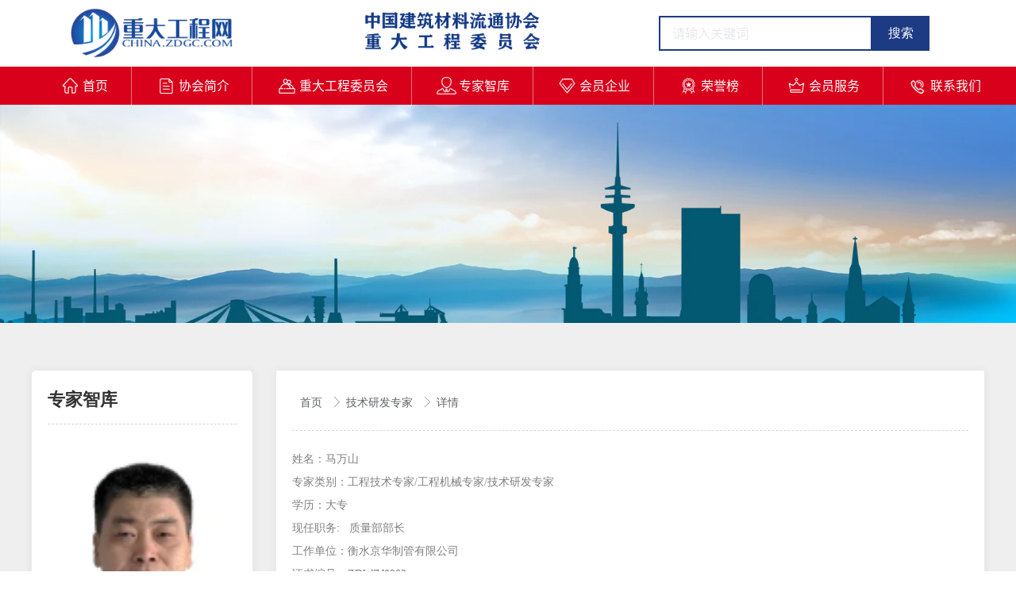

--- FILE ---
content_type: text/html; charset=utf-8
request_url: https://www.china-zdgc.com/4/12519/1336014
body_size: 7487
content:
<!doctype html><html lang="zh" data-site-id="46063"><head><title>马万山 - 中国建筑材料流通协会重大工程委员会</title><meta http-equiv="Content-Type" content="text/html; charset=UTF-8"/><meta charset="UTF-8"/><meta name="viewport" content="width=device-width,initial-scale=1.0,minimum-scale=1.0,maximum-scale=1.0,user-scalable=no"/><meta name="keywords" content/><meta name="description" content=" 姓名：马万山 
 专家类别：工程技术专家/工程机械专家/技术研发专家 
 学历：大专 
 现任职务:&amp;nbsp; &amp;nbsp;质量部部长 
 工作单位：衡水京华制管有限公司 
 证书编号：ZDWZJ0383 
 专业工作经历: 
 1998.8-2019. 10 衡水京华制管有限公司 先后担任开车工、质检员、质检负责、质检班长等职务 
 2019.11-至今 衡水京华制管有限公司质量部长 
 主"/><meta name="360-site-verification" content="ecdeeb74c36096fbf2782405e530039d"/><meta name="baidu-site-verification" content="code-2BZiweoWIy"/><meta name="google-site-verification" content/><meta name="sogou_site_verification" content/><meta itemprop="image" content="//f.cdn-img.cn/46063_1616037817202.png"/><link rel="stylesheet" type="text/css" href="//s.cdn-static.cn/3.7.0/animate.min.css"/><link rel="stylesheet" type="text/css" href="//s.cdn-static.cn/swiper/swiper.min.css"/><link rel="stylesheet" type="text/css" href="//static.cdn-static.cn/govue/fonts/iconfont.css"/><link rel="stylesheet" type="text/css" href="//static.cdn-static.cn/govue/css/main.4ac81f92.css"/><link rel="stylesheet" type="text/css" href="//static.cdn-static.cn/govue/css/sys.90319d60.css"/><link rel="icon" type="image/x-icon" href="//f.cdn-img.cn/46063_16382595405463.jpg"/><link rel="stylesheet" type="text/css" href="/render/css/46063/zh/66/m.css?disable_viewport=false"/><style data-type="site-style">body {background:rgba(255, 255, 255, 1);color:rgba(0, 0, 0, 1);font-family:Microsoft YaHei;font-size:14px;line-height:1.5;}</style><style data-type="font-css">@font-face{font-family:'siyuanheiti-light';src:url('//s.cdn-static.cn/font/思源黑体CN-Light.otf')}@font-face{font-family:'siyuanheiti-regular';src:url('//s.cdn-static.cn/font/思源黑体CN-Regular.otf')}@font-face{font-family:'siyuansongti-Regular';src:url('//s.cdn-static.cn/font/思源宋体-Regular.otf')}@font-face{font-family:'siyuansongti';src:url('//s.cdn-static.cn/font/思源宋体.otf')}@font-face{font-family:'kugaoduanhei';src:url('//s.cdn-static.cn/font/站酷高端黑修订151105.ttf')}@font-face{font-family:'kuaileti';src:url('//s.cdn-static.cn/font/站酷快乐体2016修订版.ttf')}@font-face{font-family:'yiwenti';src:url('//s.cdn-static.cn/font/站酷文艺体.ttf')}@font-face{font-family:'NotoSansCJKsc-Black';src:url('//s.cdn-static.cn/font/NotoSansCJKsc-Black.otf')}@font-face{font-family:'NotoSansCJKsc-Bold';src:url('//s.cdn-static.cn/font/NotoSansCJKsc-Bold.otf')}@font-face{font-family:'NotoSansCJKsc-DemiLight';src:url('//s.cdn-static.cn/font/NotoSansCJKsc-DemiLight.otf')}@font-face{font-family:'NotoSansCJKsc-Light';src:url('//s.cdn-static.cn/font/NotoSansCJKsc-Light.otf')}@font-face{font-family:'NotoSansCJKsc-Medium';src:url('//s.cdn-static.cn/font/NotoSansCJKsc-Medium.otf')}@font-face{font-family:'NotoSansCJKsc-Regular';src:url('//s.cdn-static.cn/font/NotoSansCJKsc-Regular.otf')}@font-face{font-family:'NotoSansCJKsc-Thin';src:url('//s.cdn-static.cn/font/NotoSansCJKsc-Thin.otf')}@font-face{font-family:'kaiti';src:url('//s.cdn-static.cn/font/方正楷体简体.ttf')}@font-face{font-family:'fangsong';src:url('//s.cdn-static.cn/font/仿宋.ttf')}@font-face{font-family:'Georgia';src:url('//s.cdn-static.cn/font/Georgia.ttf')}@font-face{font-family:'helveticaneue-light';src:url('//s.cdn-static.cn/font/helveticaneue-light.otf')}@font-face{font-family:'IMPACTRegular';src:url('//s.cdn-static.cn/font/IMPACTRegular.ttf')}@font-face{font-family:'tahoma';src:url('//s.cdn-static.cn/font/tahoma.ttf')}</style><script>
(function(){
    var bp = document.createElement('script');
    var curProtocol = window.location.protocol.split(':')[0];
    if (curProtocol === 'https'){
   bp.src = 'https://zz.bdstatic.com/linksubmit/push.js';
  }
  else{
  bp.src = 'http://push.zhanzhang.baidu.com/push.js';
  }
    var s = document.getElementsByTagName("script")[0];
    s.parentNode.insertBefore(bp, s);
})();
</script></head><body class="render render-v2" id="render"><div data-device="pc" zz-page-width="narrow"><div class="zz-page-layout layout2" data-type="page-layout" id="page-66"><div class="zz-page-header-comp" data-type="layout" data-layout-id="_160cgt9gso000"><div class="zz-comp zz-comp-block-wrap flex-auto zz-block-widthFull _160cgt9ggo001 hidden-mobile" data-type="block-wrap" data-layout-id="_160cgt9gso000" id="block-header-0"><div class="zz-container"><div class="zz-comp zz-comp-block" data-type="block"><div class="zz-row-wrapper _160cgt9ggo003" data-type="row" id="_160cgt9ggo003" data-transition-name><div class="zz-row zz-comp zz-comp-row" data-type="row"><div class="zz-column zz-col-1 zz-col-sm-1 zz-col-xs-12"><div class="zz-comp zz-comp-col _160cgt9ggo004" data-type="col" id="_160cgt9ggo004"><div class="col__wrapper"></div><div class="zz-bg"><div class="zz-bg-color"></div></div></div></div><div class="zz-column zz-col-10 zz-col-sm-10 zz-col-xs-12"><div class="zz-comp zz-comp-col _160cgt9ggo005" data-type="col" id="_160cgt9ggo005"><div class="col__wrapper"><div class="zz-comp zz-comp-gap _160d8hun8o000" data-type="gap"></div><div class="zz-row-wrapper _160cgt9ggo006" data-type="row" id="_160cgt9ggo006" data-transition-name><div class="zz-row zz-comp zz-comp-row" data-type="row"><div class="zz-column zz-col-4 zz-col-sm-4 zz-col-xs-12"><div class="zz-comp zz-comp-col _160cgt9ggo007" data-type="col" id="_160cgt9ggo007"><div class="col__wrapper"><div class="zz-comp zz-comp-logo _160cgt9ggo008" style="height: 64px;" id="_160cgt9ggo008"><a class="logo__wrapper" rel href="/" target><img style="max-height: 64px;" alt="logo" src="https://f.cdn-static.cn/46063_1643084435216.png?imageView2/2/w/2000/q/89/format/webp"/></a></div></div><div class="zz-bg"><div class="zz-bg-color"></div></div></div></div><div class="zz-column zz-col-4 zz-col-sm-4 zz-col-xs-12"><div class="zz-comp zz-comp-col _160d2ujoso000" data-type="col" id="_160d2ujoso000"><div class="col__wrapper"><div class="zz-comp zz-comp-text clearfix _162avrrqgo000" data-type="text" id="_162avrrqgo000"><div class="zz-text zz-comp-content" data-class="x-router-link"><div><p><img src="https://f.cdn-static.cn/46063_16158822197392.png?imageView2/2/w/1800/q/75" width="220" height="48" /></p></div></div></div></div><div class="zz-bg"><div class="zz-bg-color"></div></div></div></div><div class="zz-column zz-col-4 zz-col-sm-4 zz-col-xs-12"><div class="zz-comp zz-comp-col _160cgt9ggo009" data-type="col" id="_160cgt9ggo009"><div class="col__wrapper"><div class="zz-comp zz-comp-gap _160d2vrqco000" data-type="gap"></div><div class="zz-comp zz-comp-search _160d2so70o000" data-mount-_160d2so70o000 id="_160d2so70o000"><div class="search-wrapper input-searchBtn"><div class="input_wrapper"><input class="zz-input search-item" type="text" placeholder="请输入关键词"/></div><button class="zz-button search-item"><span>
          搜索
        </span></button></div></div></div><div class="zz-bg"><div class="zz-bg-color"></div></div></div></div></div></div><div class="zz-comp zz-comp-gap _160d8asdso000" data-type="gap"></div></div><div class="zz-bg"><div class="zz-bg-color"></div></div></div></div><div class="zz-column zz-col-1 zz-col-sm-1 zz-col-xs-12"><div class="zz-comp zz-comp-col _160cgt9ggo00b" data-type="col" id="_160cgt9ggo00b"><div class="col__wrapper"></div><div class="zz-bg"><div class="zz-bg-color"></div></div></div></div></div></div><div class="zz-comp zz-comp-menu _160d2d7doo000" data-type="el-menu" data-mount-_160d2d7doo000 id="_160d2d7doo000"><ul class="zz-menu zz-menu--horizontal"><li class="zz-menu-item" data-url="/"><a class="menu-link" rel href="/" target><div class="zz-menu-item__title text-ellipsis menu-icon icon-left" style="padding-left: 0px;"><img class="zz-menu__icon" src="https://f.cdn-static.cn/46063_161536257544411.png?imageView2/2/w/2000/q/89/format/webp" alt="首页" width="29" height="29"/><span class="zz-menu__name">首页</span></div></a></li><li class="zz-menu-item" data-mount-_160d2d7doo000-1 data-url="/introduce.html"><a class="menu-link" rel href="/introduce.html" target><div class="zz-menu-item__title text-ellipsis menu-icon icon-left" style="padding-left: 0px;"><img class="zz-menu__icon" src="https://f.cdn-static.cn/46063_161536277962113.png?imageView2/2/w/2000/q/89/format/webp" alt="协会简介" width="29" height="29"/><span class="zz-menu__name">协会简介</span></div></a></li><li class="zz-menu-item" data-url="/zdgc.html"><a class="menu-link" rel href="/zdgc.html" target><div class="zz-menu-item__title text-ellipsis menu-icon icon-left" style="padding-left: 0px;"><img class="zz-menu__icon" src="https://f.cdn-static.cn/46063_161536282517514.png?imageView2/2/w/2000/q/89/format/webp" alt="重大工程委员会" width="29" height="29"/><span class="zz-menu__name">重大工程委员会</span></div></a></li><li class="zz-menu-item" data-url="/4/12516"><a class="menu-link" rel href="/4/12516" target><div class="zz-menu-item__title text-ellipsis menu-icon icon-left" style="padding-left: 0px;"><img class="zz-menu__icon" src="https://f.cdn-static.cn/46063_16239030109812.png?imageView2/2/w/2000/q/89/format/webp" alt="专家智库" width="29" height="29"/><span class="zz-menu__name">专家智库</span></div></a></li><li class="zz-menu-item" data-url="/4/17040"><a class="menu-link" rel href="/4/17040" target><div class="zz-menu-item__title text-ellipsis menu-icon icon-left" style="padding-left: 0px;"><img class="zz-menu__icon" src="https://f.cdn-static.cn/46063_16239032084805.png?imageView2/2/w/2000/q/89/format/webp" alt="会员企业" width="29" height="29"/><span class="zz-menu__name">会员企业</span></div></a></li><li class="zz-menu-item" data-url="/58"><a class="menu-link" rel href="/58" target><div class="zz-menu-item__title text-ellipsis menu-icon icon-left" style="padding-left: 0px;"><img class="zz-menu__icon" src="https://f.cdn-static.cn/46063_16239032393506.png?imageView2/2/w/2000/q/89/format/webp" alt="荣誉榜" width="29" height="29"/><span class="zz-menu__name">荣誉榜</span></div></a></li><li class="zz-menu-item" data-url="/Mservice.html"><a class="menu-link" rel href="/Mservice.html" target><div class="zz-menu-item__title text-ellipsis menu-icon icon-left" style="padding-left: 0px;"><img class="zz-menu__icon" src="https://f.cdn-static.cn/46063_16239031187632.png?imageView2/2/w/2000/q/89/format/webp" alt="会员服务" width="29" height="29"/><span class="zz-menu__name">会员服务</span></div></a></li><li class="zz-menu-item" data-url="/33"><a class="menu-link" rel href="/33" target><div class="zz-menu-item__title text-ellipsis menu-icon icon-left" style="padding-left: 0px;"><img class="zz-menu__icon" src="https://f.cdn-static.cn/46063_161536322393320.png?imageView2/2/w/2000/q/89/format/webp" alt="联系我们" width="29" height="29"/><span class="zz-menu__name">联系我们</span></div></a></li></ul><div data-comp-code><style>
    ._160d2d7doo000{
  }


._160d2d7doo000 .zz-menu {
    margin-right: -30px;
}
</style></div></div></div></div><div class="zz-bg"><div class="zz-bg-color"></div></div></div><div class="zz-comp zz-comp-mNav is-fixed menu-full slide-right _160cgt9ggo00c" data-type="m-block-wrap" data-mount-_160cgt9ggo00c id="_160cgt9ggo00c" id="block-header-1"><div class="nav__wrapper btn--right"><a class="logo" rel href="/" target><img src="https://f.cdn-static.cn/46063_1643084435216.png?imageView2/2/w/2000/q/89/format/webp" height="32.56"/></a><div class="nav-btn"><i><em></em></i></div></div><div class="nav-overlay" style="display: none; "></div><div class="menu-list" style="display: none; width: 80%;" ref="menu-list"><div class="zz-scrollbar__y" style="height: 100vh; "><div class="wrapper-sm"><div class="close text-right"><i class="iconfont icon-shoujidaohangguan f24"></i></div><div class="zz-comp zz-comp-block" data-type="block"><div class="zz-comp zz-comp-menu _160cgt9ggo00e" data-type="el-menu" data-mount-_160cgt9ggo00e id="_160cgt9ggo00e"><ul class="zz-menu zz-menu--horizontal"><li class="zz-menu-item" data-url="/"><a class="menu-link" rel href="/" target><div class="zz-menu-item__title text-ellipsis menu-icon icon-left" style="padding-left: 0px;"><img class="zz-menu__icon" src="https://f.cdn-static.cn/46063_161536257544411.png?imageView2/2/w/2000/q/89/format/webp" alt="首页" width="30" height="30"/><span class="zz-menu__name">首页</span></div></a></li><li class="zz-submenu" data-level="true" data-url="/introduce.html" data-level="true"><a class="menu-link" rel href="/introduce.html" target><div class="zz-submenu__title text-ellipsis menu-icon icon-left"><img class="zz-menu__icon" src="https://f.cdn-static.cn/46063_161536277962113.png?imageView2/2/w/2000/q/89/format/webp" alt=" 协会简介" width="30" height="30"/><span class="zz-menu__name"> 协会简介</span></div><i class="zz-submenu__icon-arrow iconfont icon-jiantou1"></i></a><div class="zz-popover-menu zz-menu--horizontal _160cgt9ggo00e" style="display: none; " ref="popper"><ul class="zz-menu zz-menu--popup"><li class="zz-menu-item" data-url="/Anews.html"><a class="menu-link" rel href="/Anews.html" target><div class="zz-menu-item__title text-ellipsis" style="padding-left: 0px;"><span class="zz-menu__name">协会动态</span></div></a></li><li class="zz-menu-item" data-url="/constitution.html"><a class="menu-link" rel href="/constitution.html" target><div class="zz-menu-item__title text-ellipsis" style="padding-left: 0px;"><span class="zz-menu__name">协会章程</span></div></a></li><li class="zz-menu-item" data-url="/Mservice.html"><a class="menu-link" rel href="/Mservice.html" target><div class="zz-menu-item__title text-ellipsis" style="padding-left: 0px;"><span class="zz-menu__name">会员服务</span></div></a></li></ul></div></li><li class="zz-submenu" data-level="true" data-url="/zdgc.html" data-level="true"><a class="menu-link" rel href="/zdgc.html" target><div class="zz-submenu__title text-ellipsis menu-icon icon-left"><img class="zz-menu__icon" src="https://f.cdn-static.cn/46063_161536282517514.png?imageView2/2/w/2000/q/89/format/webp" alt="重大工程委员会" width="30" height="30"/><span class="zz-menu__name">重大工程委员会</span></div><i class="zz-submenu__icon-arrow iconfont icon-jiantou1"></i></a><div class="zz-popover-menu zz-menu--horizontal _160cgt9ggo00e" style="display: none; " ref="popper"><ul class="zz-menu zz-menu--popup"><li class="zz-menu-item" data-url="/zdgc.html"><a class="menu-link" rel href="/zdgc.html" target><div class="zz-menu-item__title text-ellipsis" style="padding-left: 0px;"><span class="zz-menu__name">重大委简介</span></div></a></li><li class="zz-menu-item" data-url="/inform.html"><a class="menu-link" rel href="/inform.html" target><div class="zz-menu-item__title text-ellipsis" style="padding-left: 0px;"><span class="zz-menu__name">通知公告</span></div></a></li><li class="zz-menu-item" data-url="/ZDnews.html"><a class="menu-link" rel href="/ZDnews.html" target><div class="zz-menu-item__title text-ellipsis" style="padding-left: 0px;"><span class="zz-menu__name">新闻动态</span></div></a></li><li class="zz-menu-item" data-url="/experts.html"><a class="menu-link" rel href="/experts.html" target><div class="zz-menu-item__title text-ellipsis" style="padding-left: 0px;"><span class="zz-menu__name">专家智库</span></div></a></li><li class="zz-menu-item" data-url="/download.html"><a class="menu-link" rel href="/download.html" target><div class="zz-menu-item__title text-ellipsis" style="padding-left: 0px;"><span class="zz-menu__name">表格下载</span></div></a></li></ul></div></li><li class="zz-submenu" data-level="true" data-url="/Enews.html" data-level="true"><a class="menu-link" rel href="/Enews.html" target><div class="zz-submenu__title text-ellipsis menu-icon icon-left"><img class="zz-menu__icon" src="https://f.cdn-static.cn/46063_161536290030815.png?imageView2/2/w/2000/q/89/format/webp" alt="重大工程动态" width="30" height="30"/><span class="zz-menu__name">重大工程动态</span></div><i class="zz-submenu__icon-arrow iconfont icon-jiantou1"></i></a><div class="zz-popover-menu zz-menu--horizontal _160cgt9ggo00e" style="display: none; " ref="popper"><ul class="zz-menu zz-menu--popup"><li class="zz-menu-item" data-url="/Enews.html"><a class="menu-link" rel href="/Enews.html" target><div class="zz-menu-item__title text-ellipsis" style="padding-left: 0px;"><span class="zz-menu__name">区域工程动态</span></div></a></li><li class="zz-menu-item" data-url="/Bnews.html"><a class="menu-link" rel href="/Bnews.html" target><div class="zz-menu-item__title text-ellipsis" style="padding-left: 0px;"><span class="zz-menu__name">施工企业工程动态</span></div></a></li><li class="zz-menu-item" data-url="/ tender.html"><a class="menu-link" rel href="/ tender.html" target><div class="zz-menu-item__title text-ellipsis" style="padding-left: 0px;"><span class="zz-menu__name">重大工程招标</span></div></a></li><li class="zz-menu-item" data-url="/47"><a class="menu-link" rel href="/47" target><div class="zz-menu-item__title text-ellipsis" style="padding-left: 0px;"><span class="zz-menu__name">工程行业动态</span></div></a></li></ul></div></li><li class="zz-menu-item" data-url><div class="menu-link" data-class="x-router-link"><div class="zz-menu-item__title text-ellipsis menu-icon icon-left" style="padding-left: 0px;"><img class="zz-menu__icon" src="https://f.cdn-static.cn/46063_161536296349516.png?imageView2/2/w/2000/q/89/format/webp" alt="行业培训" width="30" height="30"/><span class="zz-menu__name">行业培训</span></div></div></li><li class="zz-menu-item" data-url><div class="menu-link" data-class="x-router-link"><div class="zz-menu-item__title text-ellipsis menu-icon icon-left" style="padding-left: 0px;"><img class="zz-menu__icon" src="https://f.cdn-static.cn/46063_16159505483702.png?imageView2/2/w/2000/q/89/format/webp" alt="数字化采购研究院" width="30" height="30"/><span class="zz-menu__name">数字化采购研究院</span></div></div></li><li class="zz-menu-item" data-url><div class="menu-link" data-class="x-router-link"><div class="zz-menu-item__title text-ellipsis menu-icon icon-left" style="padding-left: 0px;"><img class="zz-menu__icon" src="https://f.cdn-static.cn/46063_16159506075073.png?imageView2/2/w/2000/q/89/format/webp" alt="标准制定" width="30" height="30"/><span class="zz-menu__name">标准制定</span></div></div></li><li class="zz-menu-item" data-url="/Mservice.html"><a class="menu-link" rel href="/Mservice.html" target><div class="zz-menu-item__title text-ellipsis menu-icon icon-left" style="padding-left: 0px;"><img class="zz-menu__icon" src="https://f.cdn-static.cn/46063_16159507460414.png?imageView2/2/w/2000/q/89/format/webp" alt="会员服务" width="30" height="30"/><span class="zz-menu__name">会员服务</span></div></a></li><li class="zz-menu-item" data-url="/33"><a class="menu-link" rel href="/33" target><div class="zz-menu-item__title text-ellipsis menu-icon icon-left" style="padding-left: 0px;"><img class="zz-menu__icon" src="https://f.cdn-static.cn/46063_16159507764765.png?imageView2/2/w/2000/q/89/format/webp" alt="联系我们" width="30" height="30"/><span class="zz-menu__name">联系我们</span></div></a></li></ul></div></div></div></div></div></div></div><div class="zz-page-body-comp" data-type="layout" data-layout-id="_17g1vd5p4o000"><div class="zz-comp zz-comp-block-wrap flex-auto zz-block-widthFull _17g20imph0000" data-type="block-wrap" data-layout-id="_17g1vd5p4o000" id="block-body-0"><div class="zz-container"><div class="zz-comp zz-comp-block" data-type="block"><div class="zz-comp zz-comp-list-outer _17g20imph0002" data-type="list" data-mount-_17g20imph0002 data-source="newSource" id="_17g20imph0002"><div class="zz-comp-list num1"><ul class="zz-comp-list__wrap"><li class="zz-comp-list__item is-grid __item"><div class="time-bottom zz-element-wrapper" data-class="x-router-link" data-lightbox data-stick><div class="img" style="padding-top: 21.465968586387437%;"><div class="img-wrapper"><div class="do-img-cover img-0"><img class="lazyload object-fit-cover" data-index="0" data-src="https://f.cdn-static.cn/46063_16158592041763.jpg?imageView2/2/w/1674/q/89/format/webp" title alt/></div></div></div></div></li></ul></div></div></div></div><div class="zz-bg"><div class="zz-bg-color"></div></div></div><div class="zz-comp zz-comp-block-wrap flex-auto _17g1vd5mko001" data-type="block-wrap" data-layout-id="_17g1vd5nco000" id="block-body-1"><div class="zz-container"><div class="zz-comp zz-comp-block" data-type="block"><div class="zz-comp zz-comp-gap _17g1vd5mko003" data-type="gap"></div><div class="zz-row-wrapper _17g1vd5mko004" data-type="row" id="_17g1vd5mko004" data-transition-name><div class="zz-row zz-comp zz-comp-row" data-type="row"><div class="zz-column zz-col-3 zz-col-sm-3 zz-col-xs-12"><div class="zz-comp zz-comp-col _17g1vd5mko00l" data-type="col" id="_17g1vd5mko00l"><div class="col__wrapper"><div class="zz-comp zz-comp-text clearfix _17g1vd5mko00m" data-type="text" id="_17g1vd5mko00m"><div class="zz-text zz-comp-content" data-class="x-router-link"><div><p><strong>专家智库</strong></p></div></div></div><div class="zz-comp zz-comp-divide_line _17g1vd5mko00n" id="_17g1vd5mko00n"><div class="divide_line_wrapper" style="height: 30px;"><div class="divide_line"></div></div></div><div class="zz-comp zz-comp-image _17g1vij2d0000" data-type="image" id="_17g1vij2d0000"><div class="image__wrapper"><div class="img" data-class="x-router-link"><img class="object-fit-cover lazyload" data-src="https://f.cdn-static.cn/46063_16905253733582.png?imageView2/2/w/1279/q/89/format/webp" title="马万山" alt="马万山"/></div></div></div><div class="zz-comp zz-comp-text clearfix _17g2040q50000" data-type="text" id="_17g2040q50000"><div class="zz-text zz-comp-content" data-class="x-router-link"><div>马万山</div></div></div><div class="zz-comp zz-comp-divide_line _17g1vd5mko00p" id="_17g1vd5mko00p"><div class="divide_line_wrapper" style="height: 30px;"><div class="divide_line"></div></div></div></div><div class="zz-bg"><div class="zz-bg-color"></div></div></div></div><div class="zz-column zz-col-9 zz-col-sm-9 zz-col-xs-12"><div class="zz-comp zz-comp-col _17g1vd5mko005" data-type="col" id="_17g1vd5mko005"><div class="col__wrapper"><div class="zz-comp zz-comp-breadcrumb _17g1vd5mko006" id="_17g1vd5mko006"><div class="zz-breadcrumb"><span class="zz-breadcrumb__item"><span class="zz-breadcrumb__inner"><a class="breadcrumb-item" rel href="/" target>
          首页
        </a><i class="zz-breadcrumb__separator iconfont icon-jiantou"></i></span></span><span class="zz-breadcrumb__item"><span class="zz-breadcrumb__inner"><a class="breadcrumb-item" rel href="/4/12519" target>
          技术研发专家
        </a><i class="zz-breadcrumb__separator iconfont icon-jiantou"></i></span></span><span class="zz-breadcrumb__item"><span class="zz-breadcrumb__inner"><div class="breadcrumb-item" data-class="x-router-link">
          详情
        </div><i class="zz-breadcrumb__separator iconfont icon-jiantou"></i></span></span></div></div><div class="zz-comp zz-comp-divide_line _17g1vd5mko007" id="_17g1vd5mko007"><div class="divide_line_wrapper" style="height: 30px;"><div class="divide_line"></div></div></div><div class="zz-comp zz-comp-gap _17g1vd5mko00h" data-type="gap"></div><div class="zz-comp zz-comp-text clearfix _17g1vd5mko00i" data-type="text" id="_17g1vd5mko00i"><div class="zz-text zz-comp-content" data-class="x-router-link"><div><p>姓名：马万山</p>
<p>专家类别：工程技术专家/工程机械专家/技术研发专家</p>
<p>学历：大专</p>
<p>现任职务:&nbsp; &nbsp;质量部部长</p>
<p>工作单位：衡水京华制管有限公司</p>
<p>证书编号：ZDWZJ0383</p>
<p>专业工作经历:</p>
<p>1998.8-2019. 10 衡水京华制管有限公司 先后担任开车工、质检员、质检负责、质检班长等职务</p>
<p>2019.11-至今 衡水京华制管有限公司质量部长</p>
<p>主要成果:</p>
<p>1.获得发明专利1项：《一种新型镀锌机》</p>
<p>2.获得实用新型专利2项: 《一种高频焊接钢管多向管线拖动支架》等</p>
<p>3.参与编写著作:《钢管先进技术》化学工业出版社，2022年出版</p>
<p>4.编写团体标准一项：《钢质防腐管道熔结粉末外涂层技术规范》HQPA 6-2022</p></div></div></div><div class="zz-comp zz-comp-divide_line _17g1vd5mko00j" id="_17g1vd5mko00j"><div class="divide_line_wrapper" style="height: 30px;"><div class="divide_line"></div></div></div><div class="zz-comp zz-comp-upDown _17g1vd5mko00k is-line-row" id="_17g1vd5mko00k"><a class="zz-upDown-item is-prev" rel href="/4/12519/1336027" target><div class="zz-upDown-item__prefix"><i class="zz-upDown-item__arrow iconfont icon-jiantou2"></i><span class="zz-upDown-item__label">
          上一位
        </span><span class="zz-upDown-item__colon">:</span></div><div class="cover-title"><div class="article-title text-ellipsis">马艳青</div></div></a><a class="zz-upDown-item is-next" rel href="/4/12519/1335797" target><div class="cover-title"><div class="article-title text-ellipsis">李超</div></div><div class="zz-upDown-item__prefix"><span class="zz-upDown-item__colon">:</span><span class="zz-upDown-item__label">
          下一位
        </span><i class="zz-upDown-item__arrow iconfont icon-jiantou"></i></div></a></div></div><div class="zz-bg"><div class="zz-bg-color"></div></div></div></div></div><div data-comp-code><style>
  ._17g1vd5mko004 .col__wrapper{
      padding:20px;
      background:#fff;
      border-radius:5px;
      box-shadow:0 0 10px 2px rgba(191, 191, 191, 0.2);
  }

  @media only screen and (max-width:800px){
._12p2k995k8000 >.zz-bg {
  margin-top: 5px;}
}
</style></div></div><div class="zz-comp zz-comp-gap _17g1vd5mko00r" data-type="gap"></div></div></div><div class="zz-bg"><div class="zz-bg-color"></div></div></div></div><div class="zz-page-footer-comp" data-type="layout" data-layout-id="_160cgt9jgo000"><div class="zz-comp zz-comp-block-wrap flex-auto zz-block-widthFull _160cgt9iso00u" data-type="block-wrap" data-layout-id="_160cgt9jgo000" id="block-footer-0"><div class="zz-container"><div class="zz-comp zz-comp-block" data-type="block"><div class="zz-row-wrapper _160cgt9iso010" data-type="row" id="_160cgt9iso010" data-transition-name><div class="zz-row zz-comp zz-comp-row" data-type="row"><div class="zz-column zz-col-1 zz-col-sm-1 zz-col-xs-12"><div class="zz-comp zz-comp-col _160cgt9iso011" data-type="col" id="_160cgt9iso011"><div class="col__wrapper"></div><div class="zz-bg"><div class="zz-bg-color"></div></div></div></div><div class="zz-column zz-col-10 zz-col-sm-10 zz-col-xs-12"><div class="zz-comp zz-comp-col _160cgt9iso012" data-type="col" id="_160cgt9iso012"><div class="col__wrapper"><div class="zz-comp zz-comp-gap _160cgt9iso013" data-type="gap"></div><div class="zz-row-wrapper _160m9fdlko000" data-type="row" id="_160m9fdlko000" data-transition-name><div class="zz-row zz-comp zz-comp-row" data-type="row"><div class="zz-column zz-col-6 zz-col-sm-6 zz-col-xs-12"><div class="zz-comp zz-comp-col _160m9fdlko001" data-type="col" id="_160m9fdlko001"><div class="col__wrapper"><div class="zz-comp zz-comp-text clearfix _160m9fdlko002" data-type="text" id="_160m9fdlko002"><div class="zz-text zz-comp-content" data-class="x-router-link"><div><p>&copy; Copyright 2014-2020 重大工程网</p></div></div></div></div><div class="zz-bg"><div class="zz-bg-color"></div></div></div></div><div class="zz-column zz-col-2 zz-col-sm-2 zz-col-xs-12"><div class="zz-comp zz-comp-col _160m9fdlko003" data-type="col" id="_160m9fdlko003"><div class="col__wrapper"><div class="zz-comp zz-comp-text clearfix _160m9fdlko004" data-type="text" id="_160m9fdlko004"><div class="zz-text zz-comp-content" data-class="x-router-link"><div><p><a href="https://beian.miit.gov.cn/#/Integrated/index">京ICP备2020043051号</a></p></div></div></div></div><div class="zz-bg"><div class="zz-bg-color"></div></div></div></div><div class="zz-column zz-col-4 zz-col-sm-4 zz-col-xs-12"><div class="zz-comp zz-comp-col _1kg4r4vdh0000" data-type="col" id="_1kg4r4vdh0000"><div class="col__wrapper"><div class="zz-comp zz-comp-text clearfix _1kg4r6a210000" data-type="text" id="_1kg4r6a210000"><div class="zz-text zz-comp-content" data-class="x-router-link"><div><p><a href="https://beian.mps.gov.cn/#/query/webSearch" target="_blank" rel="noopener"><img src="https://f.cdn-static.cn/46063_17398472927843.png?imageView2/2/w/1800/q/75" width="16" height="17" /> 京公网安备11010702002788号</a></p></div></div></div></div><div class="zz-bg"><div class="zz-bg-color"></div></div></div></div></div></div><div class="zz-comp zz-comp-gap _160cgt9iso015" data-type="gap"></div></div><div class="zz-bg"><div class="zz-bg-color"></div></div></div></div><div class="zz-column zz-col-1 zz-col-sm-1 zz-col-xs-12"><div class="zz-comp zz-comp-col _160cgt9iso016" data-type="col" id="_160cgt9iso016"><div class="col__wrapper"></div><div class="zz-bg"><div class="zz-bg-color"></div></div></div></div></div></div></div></div><div class="zz-bg"><div class="zz-bg-color"></div></div></div></div><div class="ads" style="display: block!important; height: 100%!important; left: 0!important; margin-left: 0!important; margin-top: 0!important; opacity: 1!important; position: relative!important; top: 0!important; visibility: visible!important;" data-type><div class="copyright" style="display: block!important; 
         opacity: 1!important; 
         position: relative!important; 
         left: 0!important; 
         top: 0!important; 
         margin-left: 0!important; 
          margin-top: 0!important; 
         visibility: visible!important; 
         height: 100%!important; ">
      版权所有 © 重大工程网
      <span style="margin-left: 12px; ">技术支持：</span><a target="_blank" href="http://www.jianzhandgg.com">仙人球建站</a></div></div></div></div><div class="zz-comp zz-comp-toTop" id="zz-to-top"><button class="zz-button is-circle"><i class="iconfont icon-arrow-top f18"></i></button></div><script type="text/javascript" src="//s.cdn-static.cn/swiper/swiper6.6.2.min.js"></script><script type="text/javascript" src="//s.cdn-static.cn/popper/popper.min.js"></script><script type="text/javascript" src="//s.cdn-static.cn/lodash.js/4.17.10/lodash.min.js"></script><script type="text/javascript" src="//s.cdn-static.cn/wow/wow.min.js"></script><script type="text/javascript" src="//s.cdn-static.cn/fullpage/3.0.5/fullpage.extensions.min.js"></script><link type="text/css" rel="stylesheet" href="//s.cdn-static.cn/social-share/share.min.css"/><script type="text/javascript" src="//s.cdn-static.cn/social-share/social-share.min.js"></script><script type="text/javascript" src="//res.wx.qq.com/open/js/jweixin-1.6.0.js"></script><script>
  window.renderVersion = 'v2'
</script><script>var $isExpire = false;var $debug = false;var $isLockRightKey = false;var $mode = null;var $device = "pc";var $site = {"copyright":"重大工程网","defaultLang":"zh","id":46063,"lang":"zh","name":"重大工程网","page":{"apply_id":4,"category_id":12519,"content_id":1336014,"desc":" 姓名：马万山 \n 专家类别：工程技术专家/工程机械专家/技术研发专家 \n 学历：大专 \n 现任职务:\u0026nbsp; \u0026nbsp;质量部部长 \n 工作单位：衡水京华制管有限公司 \n 证书编号：ZDWZJ0383 \n 专业工作经历: \n 1998.8-2019. 10 衡水京华制管有限公司 先后担任开车工、质检员、质检负责、质检班长等职务 \n 2019.11-至今 衡水京华制管有限公司质量部长 \n 主","id":66,"shareIcon":"https://f.cdn-img.cn/46063_1616037817202.png?imageView2/2/w/450/q/89/format/webp","title":"马万山 - 中国建筑材料流通协会重大工程委员会","type":3},"storageDomain":"https://f.cdn-static.cn/"};</script><script>
  window.__webpack_public_path__ = '//static.cdn-static.cn/govue/'
</script><script src="//static.cdn-static.cn/govue/js/manifest.03384b3c.js"></script><script src="//static.cdn-static.cn/govue/js/vendor.c5d1040d.js"></script><script src="//static.cdn-static.cn/govue/js/common.dfb776c1.js"></script><script src="//static.cdn-static.cn/govue/js/main.763848eb.js"></script><script src="//static.cdn-static.cn/govue/js/sys.d26fa87e.js"></script><script src="//static.cdn-static.cn/govue/js/wx_share.f2df0e39.js"></script><div id="footer-code"><style>
/*定义滚动条高宽及背景 高宽分别对应横竖滚动条的尺寸*/  
::-webkit-scrollbar  
{  
    width: 6px;    
  background-color: rgba(0,0,0,0);  
}  

/*定义滚动条轨道 内阴影+圆角*/  
::-webkit-scrollbar-track  
{   display:none;
/*     -webkit-box-shadow: inset 0 0 6px rgba(0,0,0,1);   */
    border-radius: 6px;  
    background-color: lightgray;  
}  

/*定义滑块 内阴影+圆角*/  
::-webkit-scrollbar-thumb  
{  
    border-radius: 6px;  
/*     -webkit-box-shadow: inset 0 0 6px rgba(0,0,0,1);   */
    background-color: rgba(33,138,255,1);  
}  
/*定义最上方和最下方的按钮*/
::-webkit-scrollbar-button{
     display:none;
     background-color: #000;
     border:1px solid yellow;
}
</style>






          

</div><script>var pageMount = [{"data":{"all":null,"applyIds":[4],"id":"_160d2so70o000","scope":"_160d2so70o000","style":"input-searchBtn"},"mount_id":"_160d2so70o000","type":"search"},{"data":{"allSubMenuOpen":null,"i":"_160d2d7doo000","isDefaultOpen":null,"mode":"horizontal","scope":"_160d2d7doo000","subAlign":"center","uniqueOpened":null},"mount_id":"_160d2d7doo000","type":"menu"},{"data":{"cp":"menu-item","react":{"active":{"defaultActive":false,"event":""},"events":[{"action":"item-active","config":{"active_offset":0,"anchor":"page","animate":"fate","cusClass":"","func_name":"","height":"50%","isScroll":false,"item_active_index":"+","mark":true,"markAction":"close","markColor":"rgba(0, 0, 0,0.6)","maxWidth":"100%","move":{"duration":0,"x":"0%","y":"0%"},"placement":{"anchor":"center-center","x":50,"y":50},"rotate":{"angle":0,"duration":0},"width":"50%"},"delay":0,"eventId":"2WAKzoIS","offsetY":"0","rate":{"count":1,"day":1},"rateEnable":false,"singleId":"","target":"event","targetComponentId":"_161vum72so000","when":"hover"},{"action":"show","config":{"active_offset":0,"anchor":"page","animate":"fate","cusClass":"","func_name":"","height":"50%","isScroll":false,"item_active_index":"+","mark":true,"markAction":"close","markColor":"rgba(0, 0, 0,0.6)","maxWidth":"100%","move":{"duration":0,"x":"0%","y":"0%"},"placement":{"anchor":"center-center","x":50,"y":50},"rotate":{"angle":0,"duration":0},"width":"50%"},"delay":0,"eventId":"V72TqAyD","offsetY":"0","rate":{"count":1,"day":1},"rateEnable":false,"singleId":"","target":"event","targetComponentId":"_161vum72so002","when":"hover"}],"hide":false,"itemActive":{"canActiveMulti":false,"defaultActive":-1,"event":""},"recEvents":[]},"scope":"_160d2d7doo000"},"mount_id":"_160d2d7doo000-1","type":"react"},{"data":{"i":"_160cgt9ggo00c","menuAn":"slide-right","scope":"_160cgt9ggo00c"},"mount_id":"_160cgt9ggo00c","type":"mNav"},{"data":{"allSubMenuOpen":null,"i":"_160cgt9ggo00e","isDefaultOpen":null,"mode":"horizontal","scope":"_160cgt9ggo00e","subAlign":"center","uniqueOpened":null},"mount_id":"_160cgt9ggo00e","type":"menu"},{"data":{"id":"_17g20imph0002","lightBox":null,"listType":"is-grid","scope":"_17g20imph0002","source":{"sortBy":1,"type":"newSource"}},"mount_id":"_17g20imph0002","type":"list"}];
  window.$mount(pageMount)
</script><script async src="//s.cdn-static.cn/lazysizes.min.js"></script><script>
    // 百度统计
    // 如果用户自己添加了百度统计，则不再添加
    if (!window._hmt) {
      var _hmt = _hmt || [];
      (function () {
        var hm = document.createElement("script");
        hm.src = "https://hm.baidu.com/hm.js?05a00fb1cd3344f314c9299fcdf8d950";
        var s = document.getElementsByTagName("script")[0];
        s.parentNode.insertBefore(hm, s);
      })();
    }

    //百度收录自动提交
    (function () {
      var bp = document.createElement('script');
      var curProtocol = window.location.protocol.split(':')[0];
      if (curProtocol === 'https') {
        bp.src = 'https://zz.bdstatic.com/linksubmit/push.js';
      } else {
        bp.src = 'http://push.zhanzhang.baidu.com/push.js';
      }
      var s = document.getElementsByTagName('script')[0];
      s.parentNode.insertBefore(bp, s);
    })();
  </script></body></html>

--- FILE ---
content_type: text/css; charset=utf-8
request_url: https://www.china-zdgc.com/render/css/46063/zh/66/m.css?disable_viewport=false
body_size: 2531
content:
@media (min-width: 768px) and (max-width: 1199px) {._160cgt9ggo001:not(.zz-block-widthFull) .zz-container {padding:0 15px;}}@media (min-width: 768px) {._160cgt9ggo001 {margin:0px 0px 0px 0px;}._160cgt9ggo001>.zz-bg>.zz-bg-color,._160cgt9ggo001 .fp-tableCell>.zz-bg>.zz-bg-color {background:rgba(255, 255, 255, 1);}._160cgt9ggo001 .zz-container {font-family:siyuanheiti-light;padding:0px 0px 0px 0px;}._160cgt9ggo001.zz-comp-block-wrap .zz-container {width:100%;max-width:100%;}._160cgt9ggo001.zz-comp-block-wrap {min-height:auto;}.is-ie ._160cgt9ggo001.zz-comp-block-wrap {height:auto;}}@media (max-width: 767px) {._160cgt9ggo001 {margin:0px 0px 0px 0px;}._160cgt9ggo001 .zz-container {color:rgba(0, 0, 0, 1);font-size:14px;line-height:1.5;padding:20px 20px 20px 20px;}._160cgt9ggo001.zz-comp-block-wrap {min-height:auto;}.is-ie ._160cgt9ggo001.zz-comp-block-wrap {height:auto;}}._160cgt9ggo003 {border:0px solid #000;padding:0px 0px 0px 0px;border-radius:0px 0px 0px 0px;}._160cgt9ggo003 > .zz-comp-row {margin:0 -15px;}._160cgt9ggo003 >.zz-comp-row>.zz-column {padding:0 15px 0px 15px;}._160cgt9ggo004 {border:0px solid #000;padding:0px 0px 0px 0px;margin:0px 0px 0px 0px;border-radius:0px 0px 0px 0px;align-items:flex-start;}._160cgt9ggo004 >.zz-bg {border-radius:0px 0px 0px 0px;}._160cgt9ggo005 {border:0px solid #000;padding:0px 0px 0px 0px;margin:0px 0px 0px -20px;border-radius:0px 0px 0px 0px;align-items:center;}._160cgt9ggo005 >.zz-bg {border-radius:0px 0px 0px 0px;}._160cgt9ggo006 {border:0px solid #000;padding:0px 0px 0px 0px;border-radius:0px 0px 0px 0px;}._160cgt9ggo006 > .zz-comp-row {margin:0 -15px;}._160cgt9ggo006 >.zz-comp-row>.zz-column {padding:0 15px 0px 15px;}._160cgt9ggo007 {border:0px solid #000;padding:0px 0px 0px 0px;margin:0px 0px 0px 0px;border-radius:0px 0px 0px 0px;align-items:center;}._160cgt9ggo007 >.zz-bg {border-radius:0px 0px 0px 0px;}._160cgt9ggo008.zz-comp-logo {justify-content:flex-start;}._160cgt9ggo008 .logo__wrapper h1 {color:#666;font-size:28px;}._160cgt9ggo009 {border:0px solid #000;padding:0px 0px 0px 0px;margin:0px 0px 0px 0px;border-radius:0px 0px 0px 0px;align-items:flex-start;}._160cgt9ggo009 >.zz-bg {border-radius:0px 0px 0px 0px;}._160cgt9ggo00b {border:0px solid #000;padding:0px 0px 0px 0px;margin:0px 0px 0px 0px;border-radius:0px 0px 0px 0px;align-items:flex-start;}._160cgt9ggo00b >.zz-bg {border-radius:0px 0px 0px 0px;}._160cgt9ggo00c .nav__wrapper >.logo h1 {font-size:26px;}._160cgt9ggo00c .nav__wrapper {background-color:#fff;}._160cgt9ggo00c .menu-list {background-color:rgba(197, 24, 41, 1);}._160cgt9ggo00c .nav-btn i,._160cgt9ggo00c .menu-list .close i {color:rgba(170, 11, 27, 1);}._160cgt9ggo00c .nav-btn i em, ._160cgt9ggo00c .nav-btn i:before, ._160cgt9ggo00c .nav-btn i:after {background-color:rgba(170, 11, 27, 1);}@media (min-width: 768px) {._160cgt9ggo00e .menu-link {color:#909399;}._160cgt9ggo00e .menu-link svg,._160cgt9ggo00e .menu-link path {fill:#909399;width:30px;height:30px;}._160cgt9ggo00e .is-active>.menu-link svg,._160cgt9ggo00e .is-active>.menu-link path {fill:#303133;}._160cgt9ggo00e .menu-link:hover svg,._160cgt9ggo00e .menu-link:hover path {fill:#303133;}._160cgt9ggo00e li.is-active>.menu-link {color:#303133;}._160cgt9ggo00e li .menu-link:hover {color:#303133;background-color:#fff;}._160cgt9ggo00e.zz-comp-menu .zz-menu-item , ._160cgt9ggo00e.zz-comp-menu .zz-submenu .menu-link {font-size:14px;height:4rem;}._160cgt9ggo00e > ul.zz-menu--vertical > li:not(:last-child) {border-bottom-width:1px;border-bottom-style:none;border-bottom-color:#000;}._160cgt9ggo00e > ul.zz-menu--horizontal > li:not(:last-child) {border-right-width:1px;border-right-style:none;border-right-color:#000;}._160cgt9ggo00e .zz-menu-item .menu-link, ._160cgt9ggo00e .zz-submenu .menu-link {padding:0 1.65rem;}._160cgt9ggo00e .zz-menu--vertical .menu-link {justify-content:flex-start;}._160cgt9ggo00e > ul {justify-content:flex-start;}._160cgt9ggo00e .zz-menu--popup .menu-link,._160cgt9ggo00e .zz-submenu .zz-menu--inline .menu-link {font-size:14px;justify-content:center;}._160cgt9ggo00e .zz-menu .menu-icon.icon-left .zz-menu__name {margin-left:0px;}._160cgt9ggo00e .menu-link {border-bottom-width:1px;border-bottom-style:solid;border-bottom-color:transparent;}._160cgt9ggo00e .is-active>.menu-link {border-bottom-color:#333;}}@media (max-width: 767px) {._160cgt9ggo00e .menu-link {color:rgba(255, 255, 255, 1);}._160cgt9ggo00e .menu-link svg,._160cgt9ggo00e .menu-link path {fill:rgba(255, 255, 255, 1);width:30px;height:30px;}._160cgt9ggo00e .is-active>.menu-link svg,._160cgt9ggo00e .is-active>.menu-link path {fill:rgba(255, 255, 255, 1);}._160cgt9ggo00e .menu-link:hover svg,._160cgt9ggo00e .menu-link:hover path {fill:rgba(255, 255, 255, 1);}._160cgt9ggo00e li.is-active>.menu-link {color:rgba(255, 255, 255, 1);}._160cgt9ggo00e li .menu-link:hover {color:rgba(255, 255, 255, 1);background-color:rgba(159, 16, 34, 1);}._160cgt9ggo00e.zz-comp-menu .zz-menu-item , ._160cgt9ggo00e.zz-comp-menu .zz-submenu .menu-link {font-size:14px;height:4.2rem;}._160cgt9ggo00e > ul.zz-menu--vertical > li:not(:last-child) {border-bottom-width:1px;border-bottom-style:none;border-bottom-color:rgba(238, 238, 238, 1);}._160cgt9ggo00e > ul.zz-menu--horizontal > li:not(:last-child) {border-right-width:1px;border-right-style:none;border-right-color:rgba(238, 238, 238, 1);}._160cgt9ggo00e .zz-menu-item .menu-link, ._160cgt9ggo00e .zz-submenu .menu-link {padding:0 1rem;}._160cgt9ggo00e .zz-menu--vertical .menu-link {justify-content:flex-start;}._160cgt9ggo00e > ul {justify-content:flex-start;}._160cgt9ggo00e .zz-menu--popup .menu-link,._160cgt9ggo00e .zz-submenu .zz-menu--inline .menu-link {font-size:14px;justify-content:center;}._160cgt9ggo00e .zz-menu .menu-icon.icon-left .zz-menu__name {margin-left:0px;}._160cgt9ggo00e .menu-link {border-bottom-width:0px;border-bottom-style:solid;border-bottom-color:transparent;}._160cgt9ggo00e .is-active>.menu-link {border-bottom-color:#333;}}._160d2d7doo000 .zz-menu {background-color:rgba(217, 0, 27, 1);font-family:siyuanheiti-regular;}._160d2d7doo000 .menu-link {color:rgba(255, 255, 255, 1);}._160d2d7doo000 .menu-link svg,._160d2d7doo000 .menu-link path {fill:rgba(255, 255, 255, 1);width:29px;height:29px;}._160d2d7doo000 .is-active>.menu-link svg,._160d2d7doo000 .is-active>.menu-link path {fill:rgba(255, 255, 255, 1);}._160d2d7doo000 .menu-link:hover svg,._160d2d7doo000 .menu-link:hover path {fill:rgba(255, 255, 255, 1);}._160d2d7doo000 li.is-active>.menu-link {color:rgba(255, 255, 255, 1);background-color:rgba(152, 14, 31, 1);}._160d2d7doo000 li .menu-link:hover {color:rgba(255, 255, 255, 1);background-color:rgba(152, 14, 31, 1);}._160d2d7doo000.zz-comp-menu .zz-menu-item , ._160d2d7doo000.zz-comp-menu .zz-submenu .menu-link {font-size:16px;height:3rem;}._160d2d7doo000 > ul.zz-menu--vertical > li:not(:last-child) {border-bottom-width:1px;border-bottom-style:solid;border-bottom-color:rgba(255, 255, 255, 0.45);}._160d2d7doo000 > ul.zz-menu--horizontal > li:not(:last-child) {border-right-width:1px;border-right-style:solid;border-right-color:rgba(255, 255, 255, 0.45);}._160d2d7doo000 .zz-menu-item .menu-link, ._160d2d7doo000 .zz-submenu .menu-link {padding:0 1.8rem;}._160d2d7doo000 .zz-menu--vertical .menu-link {justify-content:center;}._160d2d7doo000 > ul {justify-content:center;}._160d2d7doo000 .zz-menu--popup .menu-link,._160d2d7doo000 .zz-submenu .zz-menu--inline .menu-link {font-size:14px;justify-content:center;}._160d2d7doo000 .zz-menu .menu-icon.icon-left .zz-menu__name {margin-left:1px;}._160d2d7doo000 .menu-link {border-bottom-width:0px;border-bottom-style:solid;border-bottom-color:transparent;}._160d2d7doo000 .is-active>.menu-link {border-bottom-color:rgba(2, 167, 240, 1);}._160d2so70o000 .input_wrapper {height:44px;background-color:#fff;border:2px solid rgba(29, 59, 131, 1);}._160d2so70o000 .search-wrapper .zz-input {color:#606266;font-size:16px;background-color:#fff;}._160d2so70o000 .zz-input::-webkit-input-placeholder {color:#dcdfe6!important;}._160d2so70o000 .search-wrapper .zz-button {color:#fff;font-size:16px;background-color:rgba(29, 59, 131, 1);height:44px;}._160d2so70o000 .zz-filter-select .el-input__inner {height:44px;}._160d2so70o000 .search-wrapper, ._160d2so70o000 .search-wrapper {border-radius:0px 0px 0px 0px;}._160d2ujoso000 {border:0px solid #000;padding:0px 0px 0px 0px;margin:0px 0px 0px 0px;border-radius:0px 0px 0px 0px;align-items:flex-start;}._160d2ujoso000 >.zz-bg {border-radius:0px 0px 0px 0px;}._160d2vrqco000 {height:10px;}._160d8asdso000 {height:10px;}._160d8hun8o000 {height:10px;}._162avrrqgo000 {padding:5px 0px 5px 0px;}._162avrrqgo000 >.zz-text,._162avrrqgo000 >.zz-text>p {text-align:left;}@media (min-width: 768px) and (max-width: 1199px) {._17g1vd5mko001:not(.zz-block-widthFull) .zz-container {padding:0 15px;}}@media (max-width: 767px) {._17g1vd5mko001:not(.zz-block-widthFull) .zz-container {padding:0 15px;}}._17g1vd5mko001 {margin:0px 0px 0px 0px;}._17g1vd5mko001>.zz-bg>.zz-bg-color,._17g1vd5mko001 .fp-tableCell>.zz-bg>.zz-bg-color {background:rgba(239, 239, 239, 1);}._17g1vd5mko001 .zz-container {padding:0px 0px 0px 0px;}._17g1vd5mko001.zz-comp-block-wrap {min-height:auto;}.is-ie ._17g1vd5mko001.zz-comp-block-wrap {height:auto;}@media (min-width: 1200px) {._17g1vd5mko003 {height:60px;}}@media (min-width: 768px) and (max-width: 1199px) {._17g1vd5mko003 {height:60px;}}@media (max-width: 767px) {._17g1vd5mko003 {height:60px;}}._17g1vd5mko004 {border:0px solid #000;padding:0px 0px 0px 0px;border-radius:0px 0px 0px 0px;}._17g1vd5mko004 > .zz-comp-row {margin:0 -15px;}._17g1vd5mko004 >.zz-comp-row>.zz-column {padding:0 15px 0px 15px;}._17g1vd5mko005 {border:0px solid #000;box-shadow:0px 0px 0px 0px rgba(191, 191, 191, 0.2);padding:0px 0px 0px 0px;margin:0px 0px 0px 0px;border-radius:0px 0px 0px 0px;align-items:flex-start;}._17g1vd5mko005 >.zz-bg > .zz-bg-color {background:rgba(255, 255, 255, 1);}._17g1vd5mko005 >.zz-bg {border-radius:0px 0px 0px 0px;}._17g1vd5mko006 {justify-content:flex-start;}._17g1vd5mko006.zz-comp-breadcrumb {padding:10px 10px 10px 10px;border:0px solid #000;border-radius:0px 0px 0px 0px;}._17g1vd5mko006 .breadcrumb-item {font-size:14px;color:#606266;}._17g1vd5mko006 .zz-breadcrumb__item:last-child .breadcrumb-item {color:#606266;}._17g1vd5mko006 .zz-breadcrumb__separator {color:#606266;font-size:14px;}._17g1vd5mko006 .zz-breadcrumb__item:not(:last-child) .breadcrumb-item:hover {color:#409eff;}._17g1vd5mko007 .divide_line {border-bottom:1px dashed rgba(191, 191, 191, 0.6);}._17g1vd5mko00h {height:10px;}._17g1vd5mko00i {padding:0px 0px 0px 0px;}._17g1vd5mko00i >.zz-text,._17g1vd5mko00i >.zz-text>p {text-align:left;color:rgba(128, 128, 128, 1);font-family:Microsoft YaHei;font-size:14px;line-height:1.5;}._17g1vd5mko00j .divide_line {border-bottom:1px dashed rgba(191, 191, 191, 0.6);}@media (min-width: 768px) {._17g1vd5mko00k .zz-upDown-item {line-height:1;letter-spacing:1px;color:rgba(153, 153, 153, 1);font-size:14px;}._17g1vd5mko00k {border:0px solid #000;padding:0px 0px 0px 0px;}}@media (max-width: 767px) {._17g1vd5mko00k .zz-upDown-item {line-height:1;letter-spacing:1px;color:rgba(153, 153, 153, 1);font-size:14px;}._17g1vd5mko00k {border:0px solid #000;padding:0px 0px 0px 0px;}}._17g1vd5mko00l {border:0px solid #000;padding:0px 0px 0px 0px;margin:0px 0px 0px 0px;border-radius:0px 0px 0px 0px;align-items:flex-start;}._17g1vd5mko00l >.zz-bg {border-radius:0px 0px 0px 0px;}._17g1vd5mko00m {padding:0px 0px 0px 0px;}._17g1vd5mko00m >.zz-text,._17g1vd5mko00m >.zz-text>p {text-align:left;color:#333;font-size:22px;line-height:1.5;}._17g1vd5mko00n .divide_line {border-bottom:1px dashed rgba(191, 191, 191, 0.6);}._17g1vd5mko00p .divide_line {border-bottom:1px dashed rgba(191, 191, 191, 0.6);}@media (min-width: 1200px) {._17g1vd5mko00r {height:60px;}}@media (min-width: 768px) and (max-width: 1199px) {._17g1vd5mko00r {height:60px;}}@media (max-width: 767px) {._17g1vd5mko00r {height:60px;}}@media (min-width: 1200px) {._17g1vij2d0000>.image__wrapper {padding-top:136.13%;}}@media (min-width: 768px) and (max-width: 1199px) {._17g1vij2d0000>.image__wrapper {padding-top:136.13%;}}@media (max-width: 767px) {._17g1vij2d0000>.image__wrapper {padding-top:136.13%;}}._17g1vij2d0000 {padding:0px 0px 0px 0px;border:0px solid #000;border-radius:0px 0px 0px 0px;}._17g1vij2d0000 .img img {width:100%;}._17g2040q50000 {padding:20px 0px 20px 0px;}._17g2040q50000 >.zz-text,._17g2040q50000 >.zz-text>p {text-align:center;color:rgba(46, 68, 70, 1);font-family:Microsoft YaHei;font-size:20px;font-weight:bold;line-height:1.5;}@media (min-width: 768px) and (max-width: 1199px) {._17g20imph0000:not(.zz-block-widthFull) .zz-container {padding:0 15px;}}@media (max-width: 767px) {._17g20imph0000:not(.zz-block-widthFull) .zz-container {padding:0 15px;}}._17g20imph0000 {margin:0px 0px 0px 0px;}._17g20imph0000 .zz-container {padding:0px 0px 0px 0px;}._17g20imph0000.zz-comp-block-wrap .zz-container {width:100%;max-width:100%;}._17g20imph0000.zz-comp-block-wrap {min-height:auto;}.is-ie ._17g20imph0000.zz-comp-block-wrap {height:auto;}._17g20imph0002 .zz-comp-list__item .apply-time div {color:#999;font-size:12px;padding:10px 0px 10px 0px;}._17g20imph0002 .zz-comp-list {margin-left:-0px;margin-right:-0px;}._17g20imph0002 {padding:0px 0px 0px 0px;}._17g20imph0002 .zz-comp-list__item .text {padding:10px 10px 10px 10px;}._17g20imph0002 .zz-comp-list__item .do-img-cover {justify-content:center;}._17g20imph0002 .zz-comp-list__item>.zz-element-wrapper>.text .title, ._17g20imph0002 .zz-comp-list__item>.zz-element-wrapper>.text .title > * {color:#333;font-size:18px;line-height:1.5;text-align:inherit;}._17g20imph0002 .zz-comp-list__item>.zz-element-wrapper>.text .des {margin-top:0px;color:#999;font-size:14px;line-height:1.5;text-align:inherit;}._17g20imph0002 .zz-comp-list__item {padding:0px;margin:0 -0px -0px 0;}._17g20imph0002 .zz-comp-list__item>.zz-element-wrapper {border:0px solid #000;padding:0px 0px 0px 0px;border-radius:0px 0px 0px 0px;}._17g20imph0002  .swiper-pagination-bullet {height:12px;line-height:12px;width:12px;}._17g20imph0002 .custom .swiper-pagination-bullet {width:12px;height:4px;}._17g20imph0002 .custom3 .swiper-pagination-bullet.swiper-pagination-bullet-active {width:24px; border-radius:6px;}._17g20imph0002 .swiper-center .swiper-button-prev, ._17g20imph0002 .swiper-center .swiper-button-next, ._17g20imph0002 .arrow-normal .swiper-button-prev, ._17g20imph0002 .arrow-normal .swiper-button-next {margin-top:-21px;}._17g20imph0002 .zz-comp-list__item .img img {width:100%;object-fit:cover;}._17g20imph0002 .zz-comp-list__item>.zz-element-wrapper>.img {border-radius:0px;}._17g20imph0002 .zz-comp-list__item.is-left > .zz-element-wrapper > .img, ._17g20imph0002 .zz-comp-list__item.is-right > .zz-element-wrapper > .img {width:50%;}._17g20imph0002 .zz-comp-list__item.is-left > .zz-element-wrapper > .text, ._17g20imph0002 .zz-comp-list__item.is-right > .zz-element-wrapper > .text {justify-content:flex-start;}._17g20imph0002 .zz-comp-list__item>.zz-element-wrapper>.text .des>.content {margin-bottom:0px;}._17g20imph0002 svg,._17g20imph0002 path {width:42px;height:42px;fill:#333;}@media (min-width: 768px) and (max-width: 1199px) {._160cgt9iso00u:not(.zz-block-widthFull) .zz-container {padding:0 15px;}}@media (min-width: 768px) {._160cgt9iso00u {margin:0px 0px 0px 0px;}._160cgt9iso00u>.zz-bg>.zz-bg-color,._160cgt9iso00u .fp-tableCell>.zz-bg>.zz-bg-color {background:rgba(10, 10, 10, 1);}._160cgt9iso00u .zz-container {color:rgba(0, 0, 0, 1);font-size:14px;line-height:1.5;padding:0px 0px 0px 0px;}._160cgt9iso00u.zz-comp-block-wrap .zz-container {width:100%;max-width:100%;}._160cgt9iso00u.zz-comp-block-wrap {min-height:auto;}.is-ie ._160cgt9iso00u.zz-comp-block-wrap {height:auto;}}@media (max-width: 767px) {._160cgt9iso00u {margin:0px 0px 0px 0px;}._160cgt9iso00u>.zz-bg>.zz-bg-color,._160cgt9iso00u .fp-tableCell>.zz-bg>.zz-bg-color {background:rgba(10, 10, 10, 1);}._160cgt9iso00u .zz-container {color:rgba(0, 0, 0, 1);font-size:14px;line-height:1.5;padding:0px 20px 0px 20px;}._160cgt9iso00u.zz-comp-block-wrap .zz-container {width:100%;max-width:100%;}._160cgt9iso00u.zz-comp-block-wrap {min-height:auto;}.is-ie ._160cgt9iso00u.zz-comp-block-wrap {height:auto;}}._160cgt9iso010 {border:0px solid #000;padding:0px 0px 0px 0px;border-radius:0px 0px 0px 0px;}._160cgt9iso010 > .zz-comp-row {margin:0 -15px;}._160cgt9iso010 >.zz-comp-row>.zz-column {padding:0 15px 0px 15px;}._160cgt9iso011 {border:0px solid #000;padding:0px 0px 0px 0px;margin:0px 0px 0px 0px;border-radius:0px 0px 0px 0px;align-items:flex-start;}._160cgt9iso011 >.zz-bg {border-radius:0px 0px 0px 0px;}._160cgt9iso012 {border:0px solid #000;padding:0px 0px 0px 0px;margin:0px 0px 0px 0px;border-radius:0px 0px 0px 0px;align-items:center;}._160cgt9iso012 >.zz-bg {border-radius:0px 0px 0px 0px;}._160cgt9iso013 {height:10px;}._160cgt9iso015 {height:10px;}._160cgt9iso016 {border:0px solid #000;padding:0px 0px 0px 0px;margin:0px 0px 0px 0px;border-radius:0px 0px 0px 0px;align-items:flex-start;}._160cgt9iso016 >.zz-bg {border-radius:0px 0px 0px 0px;}._160m9fdlko000 {border:0px solid #000;padding:0px 0px 0px 0px;border-radius:0px 0px 0px 0px;}._160m9fdlko000 > .zz-comp-row {margin:0 -15px;}._160m9fdlko000 >.zz-comp-row>.zz-column {padding:0 15px 0px 15px;}._160m9fdlko001 {border:0px solid #000;padding:0px 0px 0px 0px;margin:0px 0px 0px 0px;border-radius:0px 0px 0px 0px;align-items:flex-start;}._160m9fdlko001 >.zz-bg {border-radius:0px 0px 0px 0px;}@media (min-width: 768px) {._160m9fdlko002 {padding:5px 0px 5px 0px;}._160m9fdlko002 >.zz-text,._160m9fdlko002 >.zz-text>p {text-align:left;color:rgba(128, 128, 128, 1);}}@media (max-width: 767px) {._160m9fdlko002 {padding:5px 0px 5px 0px;}._160m9fdlko002 >.zz-text,._160m9fdlko002 >.zz-text>p {text-align:center;color:rgba(191, 191, 191, 1);}}._160m9fdlko003 {border:0px solid #000;padding:0px 0px 0px 0px;margin:0px 0px 0px 0px;border-radius:0px 0px 0px 0px;align-items:flex-start;}._160m9fdlko003 >.zz-bg {border-radius:0px 0px 0px 0px;}@media (min-width: 768px) {._160m9fdlko004 {padding:5px 0px 5px 0px;}._160m9fdlko004 >.zz-text,._160m9fdlko004 >.zz-text>p {text-align:right;color:rgba(128, 128, 128, 1);}}@media (max-width: 767px) {._160m9fdlko004 {padding:5px 0px 5px 0px;}._160m9fdlko004 >.zz-text,._160m9fdlko004 >.zz-text>p {text-align:center;color:rgba(191, 191, 191, 1);}}._1kg4r4vdh0000 {border:0px solid #000;padding:0px 0px 0px 0px;margin:0px 0px 0px 0px;border-radius:0px 0px 0px 0px;align-items:flex-start;}._1kg4r4vdh0000 >.zz-bg {border-radius:0px 0px 0px 0px;}@media (min-width: 768px) {._1kg4r6a210000 {padding:5px 0px 5px 0px;}._1kg4r6a210000 >.zz-text,._1kg4r6a210000 >.zz-text>p {text-align:left;color:rgba(128, 128, 128, 1);}}@media (max-width: 767px) {._1kg4r6a210000 {padding:5px 0px 5px 0px;}._1kg4r6a210000 >.zz-text,._1kg4r6a210000 >.zz-text>p {text-align:center;color:rgba(191, 191, 191, 1);}}